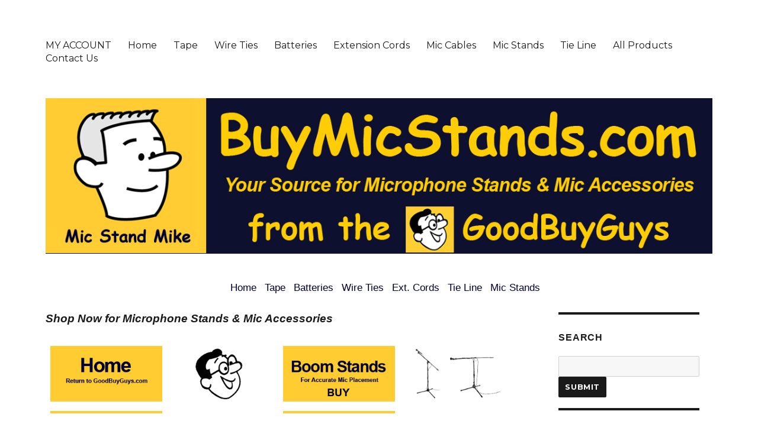

--- FILE ---
content_type: text/html; charset=UTF-8
request_url: https://buymicstands.com/
body_size: 5848
content:
<!DOCTYPE html>
<html lang="en-US" class="no-js">
<head>
	<meta charset="UTF-8">
	<meta name="viewport" content="width=device-width, initial-scale=1">
	<link rel="profile" href="http://gmpg.org/xfn/11">
		<script>(function(html){html.className = html.className.replace(/\bno-js\b/,'js')})(document.documentElement);</script>
<title>Microphone Stands &amp; Accessories From GoodBuyGuys.com &#8211; Buy Mic Stands &amp; Accessories From BuyMIcStand.com</title>
<link rel='dns-prefetch' href='//fonts.googleapis.com' />
<link rel='dns-prefetch' href='//s.w.org' />
<link href='https://fonts.gstatic.com' crossorigin rel='preconnect' />
<link rel="alternate" type="application/rss+xml" title="Microphone Stands &amp; Accessories From GoodBuyGuys.com &raquo; Feed" href="https://buymicstands.com/feed/" />
<link rel="alternate" type="application/rss+xml" title="Microphone Stands &amp; Accessories From GoodBuyGuys.com &raquo; Comments Feed" href="https://buymicstands.com/comments/feed/" />
		<script type="text/javascript">
			window._wpemojiSettings = {"baseUrl":"https:\/\/s.w.org\/images\/core\/emoji\/12.0.0-1\/72x72\/","ext":".png","svgUrl":"https:\/\/s.w.org\/images\/core\/emoji\/12.0.0-1\/svg\/","svgExt":".svg","source":{"concatemoji":"https:\/\/buymicstands.com\/wp-includes\/js\/wp-emoji-release.min.js?ver=5.3.20"}};
			!function(e,a,t){var n,r,o,i=a.createElement("canvas"),p=i.getContext&&i.getContext("2d");function s(e,t){var a=String.fromCharCode;p.clearRect(0,0,i.width,i.height),p.fillText(a.apply(this,e),0,0);e=i.toDataURL();return p.clearRect(0,0,i.width,i.height),p.fillText(a.apply(this,t),0,0),e===i.toDataURL()}function c(e){var t=a.createElement("script");t.src=e,t.defer=t.type="text/javascript",a.getElementsByTagName("head")[0].appendChild(t)}for(o=Array("flag","emoji"),t.supports={everything:!0,everythingExceptFlag:!0},r=0;r<o.length;r++)t.supports[o[r]]=function(e){if(!p||!p.fillText)return!1;switch(p.textBaseline="top",p.font="600 32px Arial",e){case"flag":return s([127987,65039,8205,9895,65039],[127987,65039,8203,9895,65039])?!1:!s([55356,56826,55356,56819],[55356,56826,8203,55356,56819])&&!s([55356,57332,56128,56423,56128,56418,56128,56421,56128,56430,56128,56423,56128,56447],[55356,57332,8203,56128,56423,8203,56128,56418,8203,56128,56421,8203,56128,56430,8203,56128,56423,8203,56128,56447]);case"emoji":return!s([55357,56424,55356,57342,8205,55358,56605,8205,55357,56424,55356,57340],[55357,56424,55356,57342,8203,55358,56605,8203,55357,56424,55356,57340])}return!1}(o[r]),t.supports.everything=t.supports.everything&&t.supports[o[r]],"flag"!==o[r]&&(t.supports.everythingExceptFlag=t.supports.everythingExceptFlag&&t.supports[o[r]]);t.supports.everythingExceptFlag=t.supports.everythingExceptFlag&&!t.supports.flag,t.DOMReady=!1,t.readyCallback=function(){t.DOMReady=!0},t.supports.everything||(n=function(){t.readyCallback()},a.addEventListener?(a.addEventListener("DOMContentLoaded",n,!1),e.addEventListener("load",n,!1)):(e.attachEvent("onload",n),a.attachEvent("onreadystatechange",function(){"complete"===a.readyState&&t.readyCallback()})),(n=t.source||{}).concatemoji?c(n.concatemoji):n.wpemoji&&n.twemoji&&(c(n.twemoji),c(n.wpemoji)))}(window,document,window._wpemojiSettings);
		</script>
		<style type="text/css">
img.wp-smiley,
img.emoji {
	display: inline !important;
	border: none !important;
	box-shadow: none !important;
	height: 1em !important;
	width: 1em !important;
	margin: 0 .07em !important;
	vertical-align: -0.1em !important;
	background: none !important;
	padding: 0 !important;
}
</style>
	<link rel='stylesheet' id='wp-block-library-css'  href='https://buymicstands.com/wp-includes/css/dist/block-library/style.min.css?ver=5.3.20' type='text/css' media='all' />
<link rel='stylesheet' id='wp-block-library-theme-css'  href='https://buymicstands.com/wp-includes/css/dist/block-library/theme.min.css?ver=5.3.20' type='text/css' media='all' />
<link rel='stylesheet' id='parent-style-css'  href='https://buymicstands.com/wp-content/themes/twentysixteen/style.css?ver=5.3.20' type='text/css' media='all' />
<link rel='stylesheet' id='twentysixteen-fonts-css'  href='https://fonts.googleapis.com/css?family=Merriweather%3A400%2C700%2C900%2C400italic%2C700italic%2C900italic%7CMontserrat%3A400%2C700%7CInconsolata%3A400&#038;subset=latin%2Clatin-ext' type='text/css' media='all' />
<link rel='stylesheet' id='genericons-css'  href='https://buymicstands.com/wp-content/themes/twentysixteen/genericons/genericons.css?ver=3.4.1' type='text/css' media='all' />
<link rel='stylesheet' id='twentysixteen-style-css'  href='https://buymicstands.com/wp-content/themes/twentysixteen-child/style.css?ver=5.3.20' type='text/css' media='all' />
<link rel='stylesheet' id='twentysixteen-block-style-css'  href='https://buymicstands.com/wp-content/themes/twentysixteen/css/blocks.css?ver=20181230' type='text/css' media='all' />
<!--[if lt IE 10]>
<link rel='stylesheet' id='twentysixteen-ie-css'  href='https://buymicstands.com/wp-content/themes/twentysixteen/css/ie.css?ver=20160816' type='text/css' media='all' />
<![endif]-->
<!--[if lt IE 9]>
<link rel='stylesheet' id='twentysixteen-ie8-css'  href='https://buymicstands.com/wp-content/themes/twentysixteen/css/ie8.css?ver=20160816' type='text/css' media='all' />
<![endif]-->
<!--[if lt IE 8]>
<link rel='stylesheet' id='twentysixteen-ie7-css'  href='https://buymicstands.com/wp-content/themes/twentysixteen/css/ie7.css?ver=20160816' type='text/css' media='all' />
<![endif]-->
<!--[if lt IE 9]>
<script type='text/javascript' src='https://buymicstands.com/wp-content/themes/twentysixteen/js/html5.js?ver=3.7.3'></script>
<![endif]-->
<script type='text/javascript' src='https://buymicstands.com/wp-includes/js/jquery/jquery.js?ver=1.12.4-wp'></script>
<script type='text/javascript' src='https://buymicstands.com/wp-includes/js/jquery/jquery-migrate.min.js?ver=1.4.1'></script>
<link rel='https://api.w.org/' href='https://buymicstands.com/wp-json/' />
<link rel="EditURI" type="application/rsd+xml" title="RSD" href="https://buymicstands.com/xmlrpc.php?rsd" />
<link rel="wlwmanifest" type="application/wlwmanifest+xml" href="https://buymicstands.com/wp-includes/wlwmanifest.xml" /> 
<meta name="generator" content="WordPress 5.3.20" />
<link rel="canonical" href="https://buymicstands.com/" />
<link rel='shortlink' href='https://buymicstands.com/' />
<link rel="alternate" type="application/json+oembed" href="https://buymicstands.com/wp-json/oembed/1.0/embed?url=https%3A%2F%2Fbuymicstands.com%2F" />
<link rel="alternate" type="text/xml+oembed" href="https://buymicstands.com/wp-json/oembed/1.0/embed?url=https%3A%2F%2Fbuymicstands.com%2F&#038;format=xml" />
		<style type="text/css" id="twentysixteen-header-css">
		.site-branding {
			margin: 0 auto 0 0;
		}

		.site-branding .site-title,
		.site-description {
			clip: rect(1px, 1px, 1px, 1px);
			position: absolute;
		}
		</style>
		<style type="text/css" id="custom-background-css">
body.custom-background { background-color: #ffffff; }
</style>
	<!-- Global site tag (gtag.js) - Google Analytics -->
<script async src="https://www.googletagmanager.com/gtag/js?id=UA-30589937-21"></script>
<script>
  window.dataLayer = window.dataLayer || [];
  function gtag(){dataLayer.push(arguments);}
  gtag('js', new Date());


  gtag('config', 'UA-30589937-21');
</script>
</head>

<body class="home page-template page-template-page_templates page-template-contentpage page-template-page_templatescontentpage-php page page-id-8 custom-background wp-embed-responsive">
<div id="page" class="site">
	<div class="site-inner">
		<a class="skip-link screen-reader-text" href="#content">Skip to content</a>

		<header id="masthead" class="site-header" role="banner">
			<div class="site-header-main">
				<div class="site-branding">
					
											<p class="site-title"><a href="https://buymicstands.com/" rel="home">Microphone Stands &amp; Accessories From GoodBuyGuys.com</a></p>
												<p class="site-description">Buy Mic Stands &amp; Accessories From BuyMIcStand.com</p>
									</div><!-- .site-branding -->

									<button id="menu-toggle" class="menu-toggle">Menu</button>

					<div id="site-header-menu" class="site-header-menu">
													<nav id="site-navigation" class="main-navigation" role="navigation" aria-label="Primary Menu">
								<div class="menu-home-container"><ul id="menu-home" class="primary-menu"><li id="menu-item-10" class="menu-item menu-item-type-custom menu-item-object-custom menu-item-10"><a href="https://www.goodbuyguys.com/catalog/index.php?main_page=login">MY ACCOUNT</a></li>
<li id="menu-item-11" class="menu-item menu-item-type-custom menu-item-object-custom menu-item-11"><a href="http://www.goodbuyguys.com/">Home</a></li>
<li id="menu-item-12" class="menu-item menu-item-type-custom menu-item-object-custom menu-item-12"><a href="http://www.goodbuyguys.com/catalog/index.php/cPath/22">Tape</a></li>
<li id="menu-item-13" class="menu-item menu-item-type-custom menu-item-object-custom menu-item-13"><a href="http://www.goodbuyguys.com/catalog/index.php/cPath/67">Wire Ties</a></li>
<li id="menu-item-14" class="menu-item menu-item-type-custom menu-item-object-custom menu-item-14"><a href="http://www.goodbuyguys.com/catalog/index.php/cPath/21">Batteries</a></li>
<li id="menu-item-15" class="menu-item menu-item-type-custom menu-item-object-custom menu-item-15"><a href="http://www.goodbuyguys.com/catalog/index.php/cPath/36">Extension Cords</a></li>
<li id="menu-item-16" class="menu-item menu-item-type-custom menu-item-object-custom menu-item-16"><a href="http://www.goodbuyguys.com/catalog/index.php/cPath/126">Mic Cables</a></li>
<li id="menu-item-17" class="menu-item menu-item-type-custom menu-item-object-custom menu-item-17"><a href="http://www.goodbuyguys.com/catalog/index.php/cPath/66">Mic Stands</a></li>
<li id="menu-item-18" class="menu-item menu-item-type-custom menu-item-object-custom menu-item-18"><a href="http://www.goodbuyguys.com/catalog/index.php/cPath/95">Tie Line</a></li>
<li id="menu-item-19" class="menu-item menu-item-type-custom menu-item-object-custom menu-item-19"><a href="http://www.goodbuyguys.com/catalog/">All Products</a></li>
<li id="menu-item-20" class="menu-item menu-item-type-custom menu-item-object-custom menu-item-20"><a href="http://www.goodbuyguys.com/index.php/contact-us/">Contact Us</a></li>
</ul></div>							</nav><!-- .main-navigation -->
						
													<nav id="social-navigation" class="social-navigation" role="navigation" aria-label="Social Links Menu">
								<div class="menu-social-links-container"><ul id="menu-social-links" class="social-links-menu"><li id="menu-item-50" class="menu-item menu-item-type-custom menu-item-object-custom menu-item-50"><a href="https://www.facebook.com/goodideaguys"><span class="screen-reader-text">Facebook</span></a></li>
<li id="menu-item-51" class="menu-item menu-item-type-custom menu-item-object-custom menu-item-51"><a href="https://twitter.com/GoodIdeaDean"><span class="screen-reader-text">Twitter</span></a></li>
<li id="menu-item-52" class="menu-item menu-item-type-custom menu-item-object-custom menu-item-52"><a href="https://plus.google.com/+Goodbuyguys"><span class="screen-reader-text">Google+</span></a></li>
</ul></div>							</nav><!-- .social-navigation -->
											</div><!-- .site-header-menu -->
							</div><!-- .site-header-main -->

											<div class="header-image">
					<a href="https://buymicstands.com/" rel="home">
						<img src="https://goodbuyguys.com/woodev/catalogdev/buymicstandsdotcom/wp-content/uploads/2016/03/buymicstands.com_header.jpg" srcset="https://buymicstands.com/wp-content/uploads/2016/03/buymicstands.com_header-300x70.jpg 300w, https://buymicstands.com/wp-content/uploads/2016/03/buymicstands.com_header-768x179.jpg 768w, https://buymicstands.com/wp-content/uploads/2016/03/buymicstands.com_header-1024x239.jpg 1024w, https://buymicstands.com/wp-content/uploads/2016/03/buymicstands.com_header.jpg 1200w" sizes="(max-width: 709px) 85vw, (max-width: 909px) 81vw, (max-width: 1362px) 88vw, 1200px" width="1200" height="280" alt="Microphone Stands &amp; Accessories From GoodBuyGuys.com">
					</a>
				</div><!-- .header-image -->
					</header><!-- .site-header -->

		<div id="content" class="site-content">
<div class="my_extra_menu_class"><ul id="menu-secondary-menu" class="menu"><li id="menu-item-53" class="menu-item menu-item-type-custom menu-item-object-custom menu-item-53"><a href="http://www.goodbuyguys.com/">Home</a></li>
<li id="menu-item-56" class="menu-item menu-item-type-custom menu-item-object-custom menu-item-56"><a href="http://www.goodbuyguys.com/catalog/index.php/cPath/22">Tape</a></li>
<li id="menu-item-59" class="menu-item menu-item-type-custom menu-item-object-custom menu-item-59"><a href="http://www.goodbuyguys.com/catalog/index.php/cPath/21">Batteries</a></li>
<li id="menu-item-62" class="menu-item menu-item-type-custom menu-item-object-custom menu-item-62"><a href="http://www.goodbuyguys.com/catalog/index.php/cPath/67">Wire Ties</a></li>
<li id="menu-item-65" class="menu-item menu-item-type-custom menu-item-object-custom menu-item-65"><a href="http://www.goodbuyguys.com/catalog/index.php/cPath/36">Ext. Cords</a></li>
<li id="menu-item-68" class="menu-item menu-item-type-custom menu-item-object-custom menu-item-68"><a href="http://www.goodbuyguys.com/catalog/index.php/cPath/95">Tie Line</a></li>
<li id="menu-item-70" class="menu-item menu-item-type-custom menu-item-object-custom menu-item-70"><a href="http://www.goodbuyguys.com/catalog/index.php?cPath=66">Mic Stands</a></li>
</ul></div><div id="primary" class="content-area">
	<main id="main" class="site-main" role="main">
		
<article id="post-8" class="post-8 page type-page status-publish hentry">
	<header class="entry-header">
		<h1 class="entry-title">BuyMicStands.com  Microphone Stands From GoodBuyGuys.com</h1>	</header><!-- .entry-header -->

	
	<div class="entry-content">
		<h6><strong>Shop Now for Microphone Stands &amp; Mic Accessories </strong></h6>
<table style="border-color: #ffffff;">
<tbody>
<tr>
<td style="border-color: #ffffff;"><a href="https://www.goodbuyguys.com" rel="attachment wp-att-112"><img class="alignnone wp-image-112 size-full" src="https://buymicstands.buyxlr.com/wp-content/uploads/2016/11/home_return_to_goodbuyguys.jpg" alt="return_to_home_goodbuyguys" width="500" height="125" srcset="https://buymicstands.com/wp-content/uploads/2016/11/home_return_to_goodbuyguys.jpg 500w, https://buymicstands.com/wp-content/uploads/2016/11/home_return_to_goodbuyguys-300x75.jpg 300w, https://buymicstands.com/wp-content/uploads/2016/11/home_return_to_goodbuyguys-24x6.jpg 24w, https://buymicstands.com/wp-content/uploads/2016/11/home_return_to_goodbuyguys-36x9.jpg 36w, https://buymicstands.com/wp-content/uploads/2016/11/home_return_to_goodbuyguys-48x12.jpg 48w" sizes="(max-width: 500px) 85vw, 500px" /></a></td>
<td style="border-color: #ffffff;"><a href="http://www.goodbuyguys.com/catalog/index.php/cPath/66_68" rel="attachment wp-att-116"><img class="alignnone wp-image-116 size-full" src="https://buymicstands.buyxlr.com/wp-content/uploads/2016/11/boom_stands.jpg" alt="boom_stands" width="500" height="125" srcset="https://buymicstands.com/wp-content/uploads/2016/11/boom_stands.jpg 500w, https://buymicstands.com/wp-content/uploads/2016/11/boom_stands-300x75.jpg 300w, https://buymicstands.com/wp-content/uploads/2016/11/boom_stands-24x6.jpg 24w, https://buymicstands.com/wp-content/uploads/2016/11/boom_stands-36x9.jpg 36w, https://buymicstands.com/wp-content/uploads/2016/11/boom_stands-48x12.jpg 48w" sizes="(max-width: 500px) 85vw, 500px" /></a></td>
</tr>
<tr>
<td style="border-color: #ffffff;"><a href="http://www.goodbuyguys.com/catalog/index.php/cPath/66_69" rel="attachment wp-att-115"><img class="alignnone wp-image-115 size-full" src="https://buymicstands.buyxlr.com/wp-content/uploads/2016/11/straight_stands.jpg" alt="straight_stands" width="500" height="125" srcset="https://buymicstands.com/wp-content/uploads/2016/11/straight_stands.jpg 500w, https://buymicstands.com/wp-content/uploads/2016/11/straight_stands-300x75.jpg 300w, https://buymicstands.com/wp-content/uploads/2016/11/straight_stands-24x6.jpg 24w, https://buymicstands.com/wp-content/uploads/2016/11/straight_stands-36x9.jpg 36w, https://buymicstands.com/wp-content/uploads/2016/11/straight_stands-48x12.jpg 48w" sizes="(max-width: 500px) 85vw, 500px" /></a></td>
<td style="border-color: #ffffff;"><a href="http://www.goodbuyguys.com/catalog/index.php/cPath/66_70" rel="attachment wp-att-121"><img class="alignnone wp-image-121 size-full" src="https://buymicstands.buyxlr.com/wp-content/uploads/2016/11/desk_stands.jpg" alt="desk_stands" width="500" height="125" srcset="https://buymicstands.com/wp-content/uploads/2016/11/desk_stands.jpg 500w, https://buymicstands.com/wp-content/uploads/2016/11/desk_stands-300x75.jpg 300w, https://buymicstands.com/wp-content/uploads/2016/11/desk_stands-24x6.jpg 24w, https://buymicstands.com/wp-content/uploads/2016/11/desk_stands-36x9.jpg 36w, https://buymicstands.com/wp-content/uploads/2016/11/desk_stands-48x12.jpg 48w" sizes="(max-width: 500px) 85vw, 500px" /></a></td>
</tr>
<tr>
<td style="border-color: #ffffff;"><a href="http://www.goodbuyguys.com/catalog/index.php/cPath/66_71" rel="attachment wp-att-124"><img class="alignnone wp-image-124 size-full" src="https://buymicstands.buyxlr.com/wp-content/uploads/2016/11/accessories.jpg" alt="microphone_accessories" width="500" height="125" srcset="https://buymicstands.com/wp-content/uploads/2016/11/accessories.jpg 500w, https://buymicstands.com/wp-content/uploads/2016/11/accessories-300x75.jpg 300w, https://buymicstands.com/wp-content/uploads/2016/11/accessories-24x6.jpg 24w, https://buymicstands.com/wp-content/uploads/2016/11/accessories-36x9.jpg 36w, https://buymicstands.com/wp-content/uploads/2016/11/accessories-48x12.jpg 48w" sizes="(max-width: 500px) 85vw, 500px" /></a></td>
</tr>
</tbody>
</table>


<p>
Harrison Bros. Inc.<br>
GoodBuyguys.com<br>
47 N. Chatham Pkwy.<br>
Chapel Hill, NC 27517<br>
Voice &nbsp; tel: +1-800-327-4414<br>
Local &nbsp; tel: +1-919-968-0241<br>
Fax &nbsp;&nbsp;&nbsp;&nbsp; tel: +1-800-327-4414<br>
Email &nbsp; sales@harrisonbros.com

</p>
	</div><!-- .entry-content -->

	
</article><!-- #post-8 -->

	</main><!-- .site-main -->

	
</div><!-- .content-area -->


	<aside id="secondary" class="sidebar widget-area" role="complementary">
		<section id="text-3" class="widget widget_text"><h2 class="widget-title">Search</h2>			<div class="textwidget"><form name="quick_find_header" action="https://www.goodbuyguys.com/catalog/index.php?main_page=advanced_search_result" method="get"><input type="hidden" name="main_page" value="advanced_search_result" /><input type="hidden" name="search_in_description" value="1" /><div class="search"><input type="text" name="keyword" class="search-text" maxlength="30" value="" onfocus="if(this.value == '') this.value = '';" onblur="if (this.value == '') this.value = '';" /><input type="submit" value="Submit"></form></div>
		</section><section id="nav_menu-2" class="widget widget_nav_menu"><h2 class="widget-title">Mic Stand Mike&#8217;s Tips</h2><div class="menu-mic-stand-mikes-tips-container"><ul id="menu-mic-stand-mikes-tips" class="menu"><li id="menu-item-228" class="menu-item menu-item-type-post_type menu-item-object-page menu-item-228"><a href="https://buymicstands.com/youll-love-these-videos/">You&#8217;ll Love These Videos</a></li>
<li id="menu-item-31" class="menu-item menu-item-type-post_type menu-item-object-page menu-item-31"><a href="https://buymicstands.com/what-makes-a-good-mic-stand/">Good Stand Features</a></li>
<li id="menu-item-75" class="menu-item menu-item-type-post_type menu-item-object-page menu-item-75"><a href="https://buymicstands.com/mic-stand-accessories/">Mic Stand Accessories</a></li>
<li id="menu-item-84" class="menu-item menu-item-type-post_type menu-item-object-page menu-item-84"><a href="https://buymicstands.com/miking-a-drum-kit/">Miking A Drum Kit</a></li>
<li id="menu-item-87" class="menu-item menu-item-type-post_type menu-item-object-page menu-item-87"><a href="https://buymicstands.com/mic-stands-for-podcasters/">Podcast Mic Stands</a></li>
<li id="menu-item-95" class="menu-item menu-item-type-post_type menu-item-object-page menu-item-95"><a href="https://buymicstands.com/mic-stand-maintenance/">Mic Stand Maintenance</a></li>
<li id="menu-item-98" class="menu-item menu-item-type-post_type menu-item-object-page menu-item-98"><a href="https://buymicstands.com/boom-stand-features/">Boom Stand Features</a></li>
<li id="menu-item-102" class="menu-item menu-item-type-post_type menu-item-object-page menu-item-102"><a href="https://buymicstands.com/cabling-a-mic-stand/">Cabling A Mic Stand</a></li>
<li id="menu-item-105" class="menu-item menu-item-type-post_type menu-item-object-page menu-item-105"><a href="https://buymicstands.com/speaker-stand-features/">Speaker Stands</a></li>
<li id="menu-item-223" class="menu-item menu-item-type-post_type menu-item-object-page menu-item-223"><a href="https://buymicstands.com/ready-to-rumble-not-when-youre-miking/">Ready To Rumble?</a></li>
<li id="menu-item-233" class="menu-item menu-item-type-post_type menu-item-object-page menu-item-233"><a href="https://buymicstands.com/gaffers-tape/">Gaffers Tape</a></li>
<li id="menu-item-238" class="menu-item menu-item-type-post_type menu-item-object-page menu-item-238"><a href="https://buymicstands.com/the-round-base-lives-on/">The Round Base Lives On</a></li>
<li id="menu-item-249" class="menu-item menu-item-type-post_type menu-item-object-page menu-item-249"><a href="https://buymicstands.com/in-the-clutch/">In The &#8220;Clutch&#8221;</a></li>
<li id="menu-item-244" class="menu-item menu-item-type-post_type menu-item-object-page menu-item-244"><a href="https://buymicstands.com/mic-stands-on-crutches/">Mic Stands On Crutches?</a></li>
</ul></div></section><section id="nav_menu-3" class="widget widget_nav_menu"><h2 class="widget-title">YOUR ACCOUNT</h2><div class="menu-your-account-container"><ul id="menu-your-account" class="menu"><li id="menu-item-35" class="menu-item menu-item-type-custom menu-item-object-custom menu-item-35"><a href="https://www.goodbuyguys.com/catalog/index.php?main_page=login">My Account</a></li>
<li id="menu-item-36" class="menu-item menu-item-type-custom menu-item-object-custom menu-item-36"><a href="https://www.goodbuyguys.com/index.php/your-security/">Your Security</a></li>
<li id="menu-item-37" class="menu-item menu-item-type-custom menu-item-object-custom menu-item-37"><a href="https://www.goodbuyguys.com/index.php/your-privacy/">Your Privacy</a></li>
<li id="menu-item-38" class="menu-item menu-item-type-custom menu-item-object-custom menu-item-38"><a href="https://www.goodbuyguys.com/index.php/our-guarantee/">Our Guarantee</a></li>
</ul></div></section><section id="nav_menu-5" class="widget widget_nav_menu"><h2 class="widget-title">Support</h2><div class="menu-support-container"><ul id="menu-support" class="menu"><li id="menu-item-43" class="menu-item menu-item-type-custom menu-item-object-custom menu-item-43"><a href="https://www.goodbuyguys.com/index.php/customer-service/">Customer Service</a></li>
<li id="menu-item-44" class="menu-item menu-item-type-custom menu-item-object-custom menu-item-44"><a href="https://www.goodbuyguys.com/index.php/shipping-info/">Shipping Info</a></li>
<li id="menu-item-45" class="menu-item menu-item-type-custom menu-item-object-custom menu-item-45"><a href="https://www.goodbuyguys.com/index.php/faq/">Frequently Asked Questions</a></li>
<li id="menu-item-46" class="menu-item menu-item-type-custom menu-item-object-custom menu-item-46"><a href="https://www.goodbuyguys.com/index.php/sign-up-for-our-newsletter/">Sign Up For Our Newsletter</a></li>
</ul></div></section><section id="nav_menu-4" class="widget widget_nav_menu"><h2 class="widget-title">About GoodBuyGuys</h2><div class="menu-about-goodbuyguys-container"><ul id="menu-about-goodbuyguys" class="menu"><li id="menu-item-39" class="menu-item menu-item-type-custom menu-item-object-custom menu-item-39"><a href="https://www.goodbuyguys.com/index.php/about-us/">About Us</a></li>
<li id="menu-item-40" class="menu-item menu-item-type-custom menu-item-object-custom menu-item-40"><a href="https://www.goodbuyguys.com/index.php/our-family-of-sites/">Our Family Of Sites</a></li>
<li id="menu-item-42" class="menu-item menu-item-type-custom menu-item-object-custom menu-item-42"><a href="https://buygafferstape.com/blogs/">The GoodBuyGuys Blog</a></li>
<li id="menu-item-132" class="menu-item menu-item-type-post_type menu-item-object-page menu-item-132"><a href="https://buymicstands.com/site-map-2/">Site Map</a></li>
</ul></div></section>	</aside><!-- .sidebar .widget-area -->

		</div><!-- .site-content -->

		<footer id="colophon" class="site-footer" role="contentinfo">
							<nav class="main-navigation" role="navigation" aria-label="Footer Primary Menu">
					<div class="menu-home-container"><ul id="menu-home-1" class="primary-menu"><li class="menu-item menu-item-type-custom menu-item-object-custom menu-item-10"><a href="https://www.goodbuyguys.com/catalog/index.php?main_page=login">MY ACCOUNT</a></li>
<li class="menu-item menu-item-type-custom menu-item-object-custom menu-item-11"><a href="http://www.goodbuyguys.com/">Home</a></li>
<li class="menu-item menu-item-type-custom menu-item-object-custom menu-item-12"><a href="http://www.goodbuyguys.com/catalog/index.php/cPath/22">Tape</a></li>
<li class="menu-item menu-item-type-custom menu-item-object-custom menu-item-13"><a href="http://www.goodbuyguys.com/catalog/index.php/cPath/67">Wire Ties</a></li>
<li class="menu-item menu-item-type-custom menu-item-object-custom menu-item-14"><a href="http://www.goodbuyguys.com/catalog/index.php/cPath/21">Batteries</a></li>
<li class="menu-item menu-item-type-custom menu-item-object-custom menu-item-15"><a href="http://www.goodbuyguys.com/catalog/index.php/cPath/36">Extension Cords</a></li>
<li class="menu-item menu-item-type-custom menu-item-object-custom menu-item-16"><a href="http://www.goodbuyguys.com/catalog/index.php/cPath/126">Mic Cables</a></li>
<li class="menu-item menu-item-type-custom menu-item-object-custom menu-item-17"><a href="http://www.goodbuyguys.com/catalog/index.php/cPath/66">Mic Stands</a></li>
<li class="menu-item menu-item-type-custom menu-item-object-custom menu-item-18"><a href="http://www.goodbuyguys.com/catalog/index.php/cPath/95">Tie Line</a></li>
<li class="menu-item menu-item-type-custom menu-item-object-custom menu-item-19"><a href="http://www.goodbuyguys.com/catalog/">All Products</a></li>
<li class="menu-item menu-item-type-custom menu-item-object-custom menu-item-20"><a href="http://www.goodbuyguys.com/index.php/contact-us/">Contact Us</a></li>
</ul></div>				</nav><!-- .main-navigation -->
			
							<nav class="social-navigation" role="navigation" aria-label="Footer Social Links Menu">
					<div class="menu-social-links-container"><ul id="menu-social-links-1" class="social-links-menu"><li class="menu-item menu-item-type-custom menu-item-object-custom menu-item-50"><a href="https://www.facebook.com/goodideaguys"><span class="screen-reader-text">Facebook</span></a></li>
<li class="menu-item menu-item-type-custom menu-item-object-custom menu-item-51"><a href="https://twitter.com/GoodIdeaDean"><span class="screen-reader-text">Twitter</span></a></li>
<li class="menu-item menu-item-type-custom menu-item-object-custom menu-item-52"><a href="https://plus.google.com/+Goodbuyguys"><span class="screen-reader-text">Google+</span></a></li>
</ul></div>				</nav><!-- .social-navigation -->
			
			<div class="site-info">
								<span class="site-title"><a href="https://buymicstands.com/" rel="home">Microphone Stands &amp; Accessories From GoodBuyGuys.com</a></span>
				<a href="http://harrisonbros.com/">Copyright c 2016 Harrison Bros, Inc.</a>
			</div><!-- .site-info -->
		</footer><!-- .site-footer -->
	</div><!-- .site-inner -->
</div><!-- .site -->

<script type='text/javascript' src='https://buymicstands.com/wp-content/themes/twentysixteen/js/skip-link-focus-fix.js?ver=20160816'></script>
<script type='text/javascript'>
/* <![CDATA[ */
var screenReaderText = {"expand":"expand child menu","collapse":"collapse child menu"};
/* ]]> */
</script>
<script type='text/javascript' src='https://buymicstands.com/wp-content/themes/twentysixteen/js/functions.js?ver=20181230'></script>
<script type='text/javascript' src='https://buymicstands.com/wp-includes/js/wp-embed.min.js?ver=5.3.20'></script>
</body>
</html>


--- FILE ---
content_type: text/css
request_url: https://buymicstands.com/wp-content/themes/twentysixteen-child/style.css?ver=5.3.20
body_size: 953
content:
/*
 Theme Name:   Twenty Sixteen Child
 Theme URI:    http://buymicstand.com
 Description:  Twenty Sixteen Child Theme
 Author:       Harrison Bros
 Author URI:   http://buymicstand.com
 Template:     twentysixteen
 Version:      1.0.0
 License:      GNU General Public License v2 or later
 License URI:  http://www.gnu.org/licenses/gpl-2.0.html
 Tags:         light, dark, two-columns, right-sidebar, responsive-layout, accessibility-ready
 Text Domain:  twenty-sixteen-child
*/

body { background: #000033; }

.widget .widget-title {
    font-family: "Arial",sans-serif;
}

.widget h2 {
    font-family: "Arial";
    font-style: normal;
    font-weight: 600;
}

.search-submit {
    border-radius: 0 2px 2px 0;
    bottom: 0;
    overflow: hidden;
    padding: 0;
    position: absolute;
    right: 0;
    top: 0;
    width: 42px;
}
a {
    color: #000033;
    text-decoration: none;
}

body, button, input, select, textarea {
    color: #1a1a1a;
    font-family: Arial,sans-serif;
    font-size: 1rem;
    line-height: 1.60;
}

.site-header {
    padding: 1.00em 4.5455%;
}

.widget {
    margin-bottom: 1.00000em;
}

.widget {
    font-size: 1.1000rem;
    line-height: 1.61538;
    margin-bottom: 1.00000em;
}

.page-id-8 .entry-title {
  display: none;
}

.custom-footer,
.widget {
margin-left: 1.25em;
margin-right: 1.25em;
}

.menu-item-has-children a::after, .social-navigation a::before, .dropdown-toggle::after, .bypostauthor > article .fn::after, .comment-reply-title small a::before, .pagination .prev::before, .pagination .next::before, .pagination .nav-links::before, .pagination .nav-links::after, .search-submit::before {
    display: inline-block;
    font-family: "Genericons";
    font-size: 30px;
}

.search-submit {
    color: #cccccc;
}

.entry-content h6,
{
    font-size: 1.1875rem;
    line-height: 1.10526;
    margin-bottom: 0.50000em;
    margin-top: 0.50000em;
}

.main-navigation a {
    padding: 0.05em 0.875em;
}

.main-navigation a {
    line-height: 1.3125;
}

.my_extra_menu_class ul { text-align: center; list-style-type: none;}
.my_extra_menu_class ul li {display: inline-block; padding: 0 5px;
}

ul {
list-style: disc;
}

.my_extra_menu_class a {
 font-size: 17px;
}